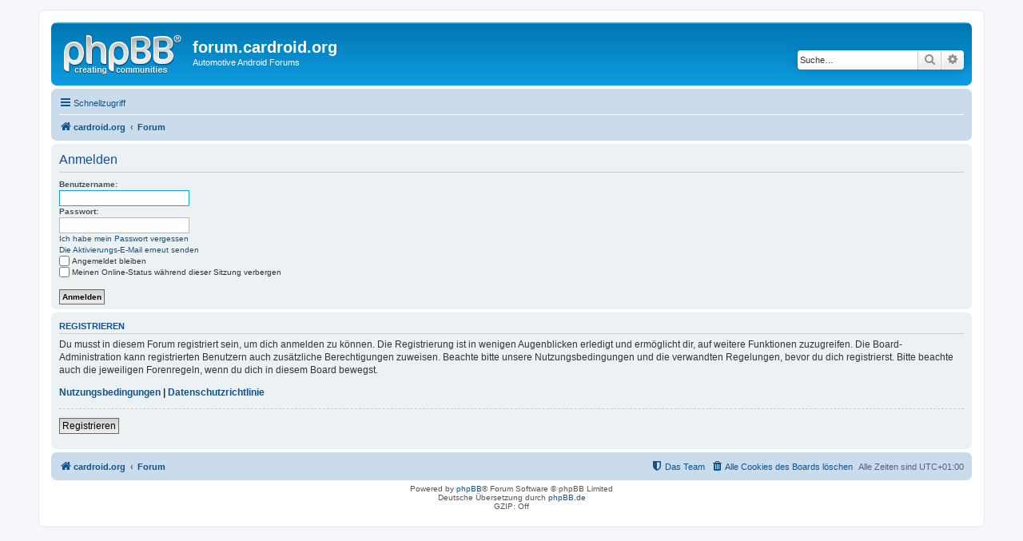

--- FILE ---
content_type: text/html; charset=UTF-8
request_url: https://cardroid-forum.valki.com/ucp.php?mode=login&sid=3f112634efb99c1752f779949d2e62f1
body_size: 4022
content:
<!DOCTYPE html>
<html dir="ltr" lang="de">
<head>
<meta charset="utf-8" />
<meta http-equiv="X-UA-Compatible" content="IE=edge">
<meta name="viewport" content="width=device-width, initial-scale=1" />
<title>forum.cardroid.org -Persönlicher Bereich -Anmelden</title><link rel="alternate" type="application/atom+xml" title="Feed -forum.cardroid.org" href="/feed?sid=1369ce1bcdb7ea45f71d1eb09716e32e"><link rel="alternate" type="application/atom+xml" title="Feed -Neue Themen" href="/feed/topics?sid=1369ce1bcdb7ea45f71d1eb09716e32e">
<!--
	phpBB style name: prosilver
	Based on style:   prosilver (this is the default phpBB3 style)
	Original author:  Tom Beddard ( http://www.subBlue.com/ )
	Modified by:
--><link href="./assets/css/font-awesome.min.css?assets_version=59" rel="stylesheet">
<link href="./styles/prosilver/theme/stylesheet.css?assets_version=59" rel="stylesheet">
<link href="./styles/prosilver/theme/de/stylesheet.css?assets_version=59" rel="stylesheet">
<!--[if lte IE 9]>
	<link href="./styles/prosilver/theme/tweaks.css?assets_version=59" rel="stylesheet">
<![endif]--><link href="./ext/gfksx/ThanksForPosts/styles/prosilver/theme/thanks.css?assets_version=59" rel="stylesheet" type="text/css" media="screen" />
<link href="./ext/vse/lightbox/styles/all/template/lightbox/css/lightbox.css?assets_version=59" rel="stylesheet" type="text/css" media="screen" />

</head>
<body id="phpbb" class="nojs notouch section-ucpltr">
<div id="wrap" class="wrap">
	<a id="top" class="top-anchor" accesskey="t"></a>
	<div id="page-header">
		<div class="headerbar" role="banner">			<div class="inner">

			<div id="site-description" class="site-description">
				<a id="logo" class="logo" href="https://www.cardroid.org" title="cardroid.org"><span class="site_logo"></span></a>
				<h1>forum.cardroid.org</h1>
				<p>Automotive Android Forums</p>
				<p class="skiplink"><a href="#start_here">Zum Inhalt</a></p>
			</div>			<div id="search-box" class="search-box search-header" role="search">
				<form action="./search.php?sid=1369ce1bcdb7ea45f71d1eb09716e32e" method="get" id="search">
				<fieldset>
					<input name="keywords" id="keywords" type="search" maxlength="128" title="Suche nach Wörtern" class="inputbox search tiny" size="20" value="" placeholder="Suche…" />
					<button class="button button-search" type="submit" title="Suche">
						<i class="icon fa-search fa-fw" aria-hidden="true"></i><span class="sr-only">Suche</span>
					</button>
					<a href="./search.php?sid=1369ce1bcdb7ea45f71d1eb09716e32e" class="button button-search-end" title="Erweiterte Suche">
						<i class="icon fa-cog fa-fw" aria-hidden="true"></i><span class="sr-only">Erweiterte Suche</span>
					</a><input type="hidden" name="sid" value="1369ce1bcdb7ea45f71d1eb09716e32e" />

				</fieldset>
				</form>
			</div>
			</div>		</div><div class="navbar" role="navigation">
	<div class="inner">

	<ul id="nav-main" class="nav-main linklist" role="menubar">

		<li id="quick-links" class="quick-links dropdown-container responsive-menu" data-skip-responsive="true">
			<a href="#" class="dropdown-trigger">
				<i class="icon fa-bars fa-fw" aria-hidden="true"></i><span>Schnellzugriff</span>
			</a>
			<div class="dropdown">
				<div class="pointer"><div class="pointer-inner"></div></div>
				<ul class="dropdown-contents" role="menu">						<li class="separator"></li>							<li>
								<a href="./search.php?search_id=unanswered&amp;sid=1369ce1bcdb7ea45f71d1eb09716e32e" role="menuitem">
									<i class="icon fa-file-o fa-fw icon-gray" aria-hidden="true"></i><span>Unbeantwortete Themen</span>
								</a>
							</li>
							<li>
								<a href="./search.php?search_id=active_topics&amp;sid=1369ce1bcdb7ea45f71d1eb09716e32e" role="menuitem">
									<i class="icon fa-file-o fa-fw icon-blue" aria-hidden="true"></i><span>Aktive Themen</span>
								</a>
							</li>
							<li class="separator"></li>
							<li>
								<a href="./search.php?sid=1369ce1bcdb7ea45f71d1eb09716e32e" role="menuitem">
									<i class="icon fa-search fa-fw" aria-hidden="true"></i><span>Suche</span>
								</a>
							</li>						<li class="separator"></li>							<li>
								<a href="./memberlist.php?mode=team&amp;sid=1369ce1bcdb7ea45f71d1eb09716e32e" role="menuitem">
									<i class="icon fa-shield fa-fw" aria-hidden="true"></i><span>Das Team</span>
								</a>
							</li>					<li class="separator"></li>				</ul>
			</div>
		</li>		<lidata-skip-responsive="true">
			<a href="/help/faq?sid=1369ce1bcdb7ea45f71d1eb09716e32e" rel="help" title="Häufig gestellte Fragen" role="menuitem">
				<i class="icon fa-question-circle fa-fw" aria-hidden="true"></i><span>FAQ</span>
			</a>
		</li>		<li class="rightside"  data-skip-responsive="true">
			<a href="./ucp.php?mode=login&amp;sid=1369ce1bcdb7ea45f71d1eb09716e32e" title="Anmelden" accesskey="x" role="menuitem">
				<i class="icon fa-power-off fa-fw" aria-hidden="true"></i><span>Anmelden</span>
			</a>
		</li>			<li class="rightside" data-skip-responsive="true">
				<a href="./ucp.php?mode=register&amp;sid=1369ce1bcdb7ea45f71d1eb09716e32e" role="menuitem">
					<i class="icon fa-pencil-square-o  fa-fw" aria-hidden="true"></i><span>Registrieren</span>
				</a>
			</li>	</ul>

	<ul id="nav-breadcrumbs" class="nav-breadcrumbs linklist navlinks" role="menubar">		<li class="breadcrumbs">				<span class="crumb" itemtype="http://data-vocabulary.org/Breadcrumb" itemscope=""><a href="https://www.cardroid.org" itemprop="url" data-navbar-reference="home"><i class="icon fa-home fa-fw" aria-hidden="true"></i><span itemprop="title">cardroid.org</span></a></span>				<span class="crumb" itemtype="http://data-vocabulary.org/Breadcrumb" itemscope=""><a href="./index.php?sid=1369ce1bcdb7ea45f71d1eb09716e32e" itemprop="url" accesskey="h" data-navbar-reference="index"><span itemprop="title">Forum</span></a></span>		</li>			<li class="rightside responsive-search">
				<a href="./search.php?sid=1369ce1bcdb7ea45f71d1eb09716e32e" title="Zeigt die erweiterten Suchoptionen an" role="menuitem">
					<i class="icon fa-search fa-fw" aria-hidden="true"></i><span class="sr-only">Suche</span>
				</a>
			</li>	</ul>

	</div>
</div>
	</div>
	<a id="start_here" class="anchor"></a>
	<div id="page-body" class="page-body" role="main">
<form action="./ucp.php?mode=login&amp;sid=1369ce1bcdb7ea45f71d1eb09716e32e" method="post" id="login" data-focus="username">
<div class="panel">
	<div class="inner">

	<div class="content">
		<h2 class="login-title">Anmelden</h2>

		<fieldsetclass="fields1">		<dl>
			<dt><label for="username">Benutzername:</label></dt>
			<dd><input type="text" tabindex="1" name="username" id="username" size="25" value="" class="inputbox autowidth" /></dd>
		</dl>
		<dl>
			<dt><label for="password">Passwort:</label></dt>
			<dd><input type="password" tabindex="2" id="password" name="password" size="25" class="inputbox autowidth" autocomplete="off" /></dd><dd><a href="./ucp.php?mode=sendpassword&amp;sid=1369ce1bcdb7ea45f71d1eb09716e32e">Ich habe mein Passwort vergessen</a></dd><dd><a href="./ucp.php?mode=resend_act&amp;sid=1369ce1bcdb7ea45f71d1eb09716e32e">Die Aktivierungs-E-Mail erneut senden</a></dd>		</dl>		<dl><dd><label for="autologin"><input type="checkbox" name="autologin" id="autologin" tabindex="4" />Angemeldet bleiben</label></dd>			<dd><label for="viewonline"><input type="checkbox" name="viewonline" id="viewonline" tabindex="5" />Meinen Online-Status während dieser Sitzung verbergen</label></dd>
		</dl><input type="hidden" name="redirect" value="./ucp.php?mode=login&amp;sid=1369ce1bcdb7ea45f71d1eb09716e32e" />

		<dl>
			<dt>&nbsp;</dt>
			<dd><input type="hidden" name="sid" value="1369ce1bcdb7ea45f71d1eb09716e32e" />
<input type="hidden" name="redirect" value="index.php" />
<input type="submit" name="login" tabindex="6" value="Anmelden" class="button1" /></dd>
		</dl>
		</fieldset>
	</div>	</div>
</div>	<div class="panel">
		<div class="inner">

		<div class="content">
			<h3>Registrieren</h3>
			<p>Du musst in diesem Forum registriert sein, um dich anmelden zu können. Die Registrierung ist in wenigen Augenblicken erledigt und ermöglicht dir, auf weitere Funktionen zuzugreifen. Die Board-Administration kann registrierten Benutzern auch zusätzliche Berechtigungen zuweisen. Beachte bitte unsere Nutzungsbedingungen und die verwandten Regelungen, bevor du dich registrierst. Bitte beachte auch die jeweiligen Forenregeln, wenn du dich in diesem Board bewegst.</p>
			<p><strong><a href="./ucp.php?mode=terms&amp;sid=1369ce1bcdb7ea45f71d1eb09716e32e">Nutzungsbedingungen</a> | <a href="./ucp.php?mode=privacy&amp;sid=1369ce1bcdb7ea45f71d1eb09716e32e">Datenschutzrichtlinie</a></strong></p>
			<hr class="dashed" />
			<p><a href="./ucp.php?mode=register&amp;sid=1369ce1bcdb7ea45f71d1eb09716e32e" class="button2">Registrieren</a></p>
		</div>

		</div>
	</div>
</form>	</div>
<div id="page-footer" class="page-footer" role="contentinfo"><div class="navbar" role="navigation">
	<div class="inner">

	<ul id="nav-footer" class="nav-footer linklist" role="menubar">
		<li class="breadcrumbs"><span class="crumb"><a href="https://www.cardroid.org" data-navbar-reference="home"><i class="icon fa-home fa-fw" aria-hidden="true"></i><span>cardroid.org</span></a></span><span class="crumb"><a href="./index.php?sid=1369ce1bcdb7ea45f71d1eb09716e32e" data-navbar-reference="index"><span>Forum</span></a></span>		</li>		<li class="rightside">Alle Zeiten sind <span title="Europa/Wien">UTC+01:00</span></li>			<li class="rightside">
				<a href="./ucp.php?mode=delete_cookies&amp;sid=1369ce1bcdb7ea45f71d1eb09716e32e" data-ajax="true" data-refresh="true" role="menuitem">
					<i class="icon fa-trash fa-fw" aria-hidden="true"></i><span>Alle Cookies des Boards löschen</span>
				</a>
			</li>			<li class="rightside" data-last-responsive="true">
				<a href="./memberlist.php?mode=team&amp;sid=1369ce1bcdb7ea45f71d1eb09716e32e" role="menuitem">
					<i class="icon fa-shield fa-fw" aria-hidden="true"></i><span>Das Team</span>
				</a>
			</li>	</ul>

	</div>
</div>

	<div class="copyright">Powered by <a href="https://www.phpbb.com/">phpBB</a>&reg; Forum Software &copy; phpBB Limited<br />Deutsche Übersetzung durch <a href="https://www.phpbb.de/">phpBB.de</a><br />GZIP: Off	</div>

	<div id="darkenwrapper" class="darkenwrapper" data-ajax-error-title="AJAX-Fehler" data-ajax-error-text="Bei der Verarbeitung deiner Anfrage ist ein Fehler aufgetreten." data-ajax-error-text-abort="Der Benutzer hat die Anfrage abgebrochen." data-ajax-error-text-timeout="Bei deiner Anfrage ist eine Zeitüberschreitung aufgetreten. Bitte versuche es erneut." data-ajax-error-text-parsererror="Bei deiner Anfrage ist etwas falsch gelaufen und der Server hat eine ungültige Antwort zurückgegeben.">
		<div id="darken" class="darken">&nbsp;</div>
	</div>

	<div id="phpbb_alert" class="phpbb_alert" data-l-err="Fehler" data-l-timeout-processing-req="Bei der Anfrage ist eine Zeitüberschreitung aufgetreten.">
		<a href="#" class="alert_close">
			<i class="icon fa-times-circle fa-fw" aria-hidden="true"></i>
		</a>
		<h3 class="alert_title">&nbsp;</h3><p class="alert_text"></p>
	</div>
	<div id="phpbb_confirm" class="phpbb_alert">
		<a href="#" class="alert_close">
			<i class="icon fa-times-circle fa-fw" aria-hidden="true"></i>
		</a>
		<div class="alert_text"></div>
	</div>
</div>

</div>

<div>
	<a id="bottom" class="anchor" accesskey="z"></a><img src="./cron.php?cron_type=cron.task.core.tidy_search&amp;sid=1369ce1bcdb7ea45f71d1eb09716e32e" width="1" height="1" alt="cron" /></div>

<script type="text/javascript" src="./assets/javascript/jquery.min.js?assets_version=59"></script><script type="text/javascript" src="./assets/javascript/core.js?assets_version=59"></script><script type="text/javascript">
(function($) {  // Avoid conflicts with other libraries

'use strict';
	
	phpbb.addAjaxCallback('reporttosfs', function(data) {
		if (data.postid !== "undefined") {
			$('#sfs' + data.postid).hide();
			phpbb.closeDarkenWrapper(5000);
		}
	});

})(jQuery);
</script>
<script>

(function($) {  // Avoid conflicts with other libraries

'use strict';

$.fn.extend({
	borderHover: function() {
		return this.each(function() {
			$(this).css({
				'border': 'solid 3px transparent',
				'transition': 'border-color 0.1s ease-out',
				'border-radius': '6px',
				'cursor': 'pointer'
			}).hover(function() {
				$(this).css('border-color', '#4ae');
			}, function() {
				$(this).css('border-color', 'transparent');
			});
		});
	}
});

$(function() {
	var resizeWidth =600,
		targetImage = $('.postimage'),
		galleryName = 'post-gallery',
		imagesIndex = 0;
	if (resizeWidth > 0 && $(window).width() > 900) {
		targetImage.css('max-width', resizeWidth + 'px');
	} else {
		return;
	}
	// enclosing the following in a setTimeout seems to solve issues with
	// images not being ready and causing $(this).width() to return 0.
	setTimeout(function() {
		targetImage.one('load', function() {
			if ($(this).closest('.postlink').length > 0) return;
			imagesIndex = (false) ? '' : imagesIndex + 1;
			if ($(this).parent('a').length > 0) {
				$(this).parent('a').attr({
					'data-lightbox': galleryName + imagesIndex,
					'data-title': $(this).attr('alt')
				}).end().borderHover();
			}
			else if ($(this).width() >= resizeWidth) {
				$(this).wrap(function() {
					var url = $(this).attr('src'),
						title = (url.indexOf('download/file.php') !== -1) ? $(this).attr('alt') : url.split('/').pop();
					return '<a href="' + url + '" data-lightbox="' + galleryName + imagesIndex + '" data-title="' + title + '"></a>';
				}).borderHover();
			}
		}).each(function() {
			if (this.complete) $(this).load();
		});
	}, 0);
});

})(jQuery);

</script><script type="text/javascript" src="./styles/prosilver/template/forum_fn.js?assets_version=59"></script>
<script type="text/javascript" src="./styles/prosilver/template/ajax.js?assets_version=59"></script>
<script type="text/javascript" src="./ext/vse/lightbox/styles/all/template/lightbox/js/lightbox.min.js?assets_version=59"></script>

</body>
</html>
